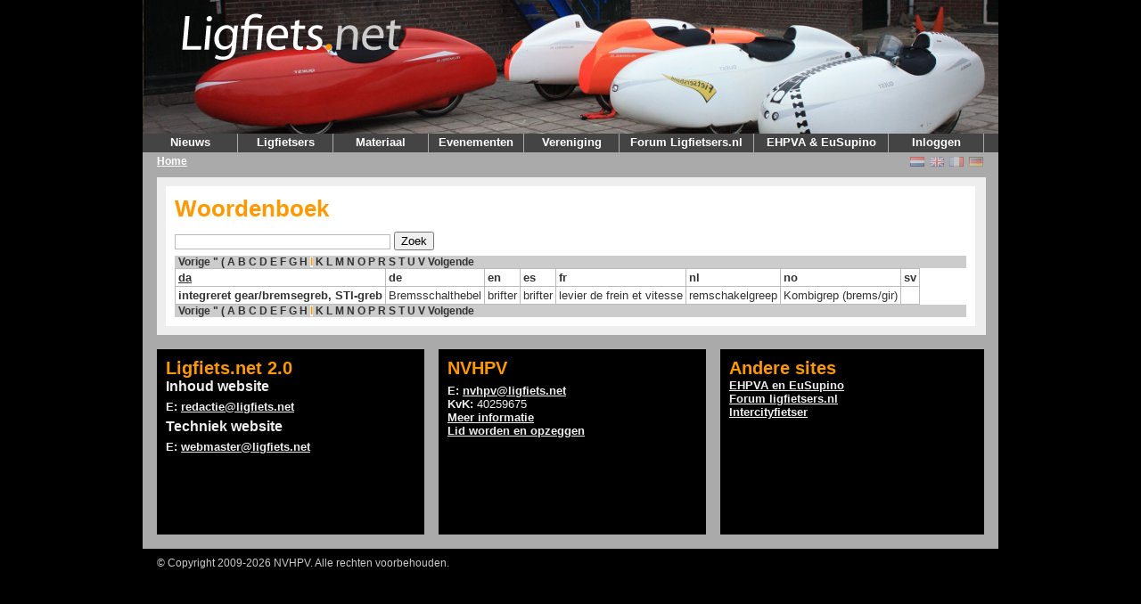

--- FILE ---
content_type: text/html; charset=UTF-8
request_url: https://v2.ligfiets.net/dictionary?lang=da&page=&page=R&page=I
body_size: 2954
content:
<!DOCTYPE html PUBLIC "-//W3C//DTD XHTML 1.1//EN"
        "http://www.w3.org/TR/xhtml11/DTD/xhtml11.dtd">
<html xmlns="http://www.w3.org/1999/xhtml" xml:lang="nl">
<head>
	<meta http-equiv="content-type" content="text/html; charset=utf-8" />
	<meta name="google-site-verification" content="J2GYqRpcaRTboieJP1pjFuBbV4U78fdOMEVB3AbDMa8" />
	<title>Ligfiets.net</title>
	<link rel="stylesheet" href="/css/screen.css?v=20200424" type="text/css" media="screen" />
	<script type="text/javascript" src="/js/common.js"></script>
	<script type="text/javascript" src="/js/x_core.js"></script>
	<script type="text/javascript" src="/js/lightbox/prototype.js?v=20200424"></script>
	<script type="text/javascript" src="/js/lightbox/scriptaculous.js?load=effects,builder&amp;v=20200424"></script>
	<script type="text/javascript" src="/js/lightbox/lightbox.js?v=20200424"></script>
	<link rel="stylesheet" href="/css/lightbox.css" type="text/css" media="screen" />
	<!--[if IE 7]>
	<link rel="stylesheet" href="/css/ieonly.css?v=1.9.7-R1107" type="text/css" media="screen" />
	<![endif]-->
	<link rel="alternate" title="Ligfiets.net Nieuws"  type="application/rss+xml" href="/news/rss.xml" />
	<meta property="og:image" content="/img/ligfietsnet.png" />

</head>
<body>
<div id="container">
	<div id="header" style="background: url(/img/bg/headerbg7.jpg), no-repeat scroll right top black;">
		<div id="logo">
			<a href="/"><img src="/img/ligfietsnet.png" alt="Ligfiets.net" /></a>
		</div>
		

		

	</div>
	<div id="menu">
		<ul>
			<li>
				<a class="hide" href="/">Nieuws</a>
				<ul>
					<li>
						<a href="/">Voorpagina</a>
					</li>
					<li>
						<a href="/news">Archief</a>
					</li>
					<li>
						<a href="/news/rss.xml">RSS</a>
					</li>
				</ul>
			</li>
			<li>
				<a class="hide" href="/user/search">Ligfietsers</a>
				<ul>
					<li>
						<a href="/user/search">Profielen</a>
					</li>
				</ul>
			</li>
			<li>
				<a class="hide" href="/company/list">Materiaal</a>
				<ul>
					<li>
						<a href="/product/bike">Fietsen</a>
					</li>
					<li>
						<a href="/product/accessory">Accessoires</a>
					</li>
					<li>
						<a href="/advertisement">Advertenties</a>
					</li>
					<li>
						<a href="/company">Bedrijven</a>
					</li>
					<li>
						<a href="/homebuild">Zelfbouwers</a>
					</li>
				</ul>
			</li>
			<li>
				<a class="hide" href="/event">Evenementen</a>
				<ul>
					<li><a href="/ligfietsroutenl">LigfietsrouteNL</a></li>
					<li>
						<a href="/event">Agenda</a>
					</li>
					<li>
						<a href="/commissie/cyclevision.html">Cycle Vision</a>
					</li>
				</ul>
			</li>
<!-- 			<li>
				<a class="hide" href="/wiki">Informatie</a>
				<ul>
					<li>
						<a href="/faq">FAQ</a>
					</li>
					<li>
						<a href="/dictionary">Woordenboek</a>
					</li>
					<li>
						<a href="/help.html">Hulp</a>
					</li>
					<li>
						<a href="/wiki/Literatuur">Literatuur</a>
					</li>
				</ul>
			</li> -->
			<li>
				<a class="hide" href="/nvhpv.html">Vereniging</a>
				<ul>
					<li>
						<a href="/nvhpv.html">NVHPV</a>
					</li>
					<li>
						<a href="/ledenform.html">Lid worden</a>
					</li>
					<li>
						<a href="/clubs">Clubs</a>
					</li>
					<li>
						<a href="/commissies">Commissies</a>
					</li>
					<li>
						<a href="/ligfietsen.html">Ligfiets&amp;</a>
					</li>
					<li>
						<a href="/vacatures.html">Vacatures</a>
					</li>
				</ul>
			</li>
			<li>
				<a id="ligfietsers" href="https://www.ligfietsers.nl" target="_blank" style="width: 150px">Forum Ligfietsers.nl</a>
			</li>
			<li>
				<a id="ehpva" href="https://ehpva.org" target="_blank" style="width:150px">EHPVA&nbsp;&amp;&nbsp;EuSupino</a>
			</li>
			<li>
								<a class="hide" href="https://v2.ligfiets.net/user/login">Inloggen</a>
				<ul>
					<li><a href="https://v2.ligfiets.net/user/login">Log in</a></li>
					<li><a href="https://v2.ligfiets.net/user/register">Registreer</a></li>
																		</ul>
			</li>
		</ul>
	<div class="push"></div>
	</div>
	<div id="crumbtrail">
	<ul>
	<li class="current">
		<a href="/">Home</a>	</li>
	</ul>
	<span class="float-right">
	<span><a href="https://www.ligfiets.net/dictionary?lang=da&page=&page=R&page=I"><img class="icon flag_unselected" src="/img/flags/nl.png" title="Nederlands" alt="Nederlands" /></a></span>
	<span><a href="https://en.ligfiets.net/dictionary?lang=da&page=&page=R&page=I"><img class="icon flag_unselected" src="/img/flags/gb.png" title="English" alt="English" /></a></span>
	<span><a href="https://fr.ligfiets.net/dictionary?lang=da&page=&page=R&page=I"><img class="icon flag_unselected" src="/img/flags/fr.png" title="Français" alt="Français" /></a></span>
	<span><a href="https://de.ligfiets.net/dictionary?lang=da&page=&page=R&page=I"><img class="icon flag_unselected" src="/img/flags/de.png" title="Deutsch" alt="Deutsch" /></a></span>
	</span>
	</div>
	<div id="content">
<div id="main" style="width:930px;">
	<div class="main_content" style="width:888px;">
	
	<h1>Woordenboek</h1>
	<form action="/dictionary" method="get"><p><input type="text" name="q" value="" /> <input type="submit" value="Zoek" /></p></form>
	<div class="paginator">

	<a href="/dictionary?lang=da&page=I&page=H" title="Vorige" class="previous">Vorige</a>


	<span class="pagenumbers">
		<a href="/dictionary?lang=da&page=I&page="" title="pagina "">"</a>
		<a href="/dictionary?lang=da&page=I&page=(" title="pagina (">(</a>
		<a href="/dictionary?lang=da&page=I&page=A" title="pagina A">A</a>
		<a href="/dictionary?lang=da&page=I&page=B" title="pagina B">B</a>
		<a href="/dictionary?lang=da&page=I&page=C" title="pagina C">C</a>
		<a href="/dictionary?lang=da&page=I&page=D" title="pagina D">D</a>
		<a href="/dictionary?lang=da&page=I&page=E" title="pagina E">E</a>
		<a href="/dictionary?lang=da&page=I&page=F" title="pagina F">F</a>
		<a href="/dictionary?lang=da&page=I&page=G" title="pagina G">G</a>
		<a href="/dictionary?lang=da&page=I&page=H" title="pagina H">H</a>
		<a href="/dictionary?lang=da&page=I&page=I" title="pagina I" class="current">I</a>
		<a href="/dictionary?lang=da&page=I&page=K" title="pagina K">K</a>
		<a href="/dictionary?lang=da&page=I&page=L" title="pagina L">L</a>
		<a href="/dictionary?lang=da&page=I&page=M" title="pagina M">M</a>
		<a href="/dictionary?lang=da&page=I&page=N" title="pagina N">N</a>
		<a href="/dictionary?lang=da&page=I&page=O" title="pagina O">O</a>
		<a href="/dictionary?lang=da&page=I&page=P" title="pagina P">P</a>
		<a href="/dictionary?lang=da&page=I&page=R" title="pagina R">R</a>
		<a href="/dictionary?lang=da&page=I&page=S" title="pagina S">S</a>
		<a href="/dictionary?lang=da&page=I&page=T" title="pagina T">T</a>
		<a href="/dictionary?lang=da&page=I&page=U" title="pagina U">U</a>
		<a href="/dictionary?lang=da&page=I&page=V" title="pagina V">V</a>
	</span>

	<a href="/dictionary?lang=da&page=I&page=K" title="Volgende" class="next">Volgende</a>
</div>
	<table class="data">

<tr><th><a style="text-decoration: underline;" href="/dictionary?lang=da">da</a></th>
<th><a href="/dictionary?lang=de">de</a></th>
<th><a href="/dictionary?lang=en">en</a></th>
<th><a href="/dictionary?lang=es">es</a></th>
<th><a href="/dictionary?lang=fr">fr</a></th>
<th><a href="/dictionary?lang=nl">nl</a></th>
<th><a href="/dictionary?lang=no">no</a></th>
<th><a href="/dictionary?lang=sv">sv</a></th>
</tr>
	<tr>
		<th>integreret gear/bremsegreb, STI-greb</th>
<td>Bremsschalthebel</td>
<td>brifter</td>
<td>brifter</td>
<td>levier de frein et vitesse</td>
<td>remschakelgreep</td>
<td>Kombigrep (brems/gir)</td>
<td></td>
	</tr>
	</table>
	<div class="paginator">

	<a href="/dictionary?lang=da&page=I&page=H" title="Vorige" class="previous">Vorige</a>


	<span class="pagenumbers">
		<a href="/dictionary?lang=da&page=I&page="" title="pagina "">"</a>
		<a href="/dictionary?lang=da&page=I&page=(" title="pagina (">(</a>
		<a href="/dictionary?lang=da&page=I&page=A" title="pagina A">A</a>
		<a href="/dictionary?lang=da&page=I&page=B" title="pagina B">B</a>
		<a href="/dictionary?lang=da&page=I&page=C" title="pagina C">C</a>
		<a href="/dictionary?lang=da&page=I&page=D" title="pagina D">D</a>
		<a href="/dictionary?lang=da&page=I&page=E" title="pagina E">E</a>
		<a href="/dictionary?lang=da&page=I&page=F" title="pagina F">F</a>
		<a href="/dictionary?lang=da&page=I&page=G" title="pagina G">G</a>
		<a href="/dictionary?lang=da&page=I&page=H" title="pagina H">H</a>
		<a href="/dictionary?lang=da&page=I&page=I" title="pagina I" class="current">I</a>
		<a href="/dictionary?lang=da&page=I&page=K" title="pagina K">K</a>
		<a href="/dictionary?lang=da&page=I&page=L" title="pagina L">L</a>
		<a href="/dictionary?lang=da&page=I&page=M" title="pagina M">M</a>
		<a href="/dictionary?lang=da&page=I&page=N" title="pagina N">N</a>
		<a href="/dictionary?lang=da&page=I&page=O" title="pagina O">O</a>
		<a href="/dictionary?lang=da&page=I&page=P" title="pagina P">P</a>
		<a href="/dictionary?lang=da&page=I&page=R" title="pagina R">R</a>
		<a href="/dictionary?lang=da&page=I&page=S" title="pagina S">S</a>
		<a href="/dictionary?lang=da&page=I&page=T" title="pagina T">T</a>
		<a href="/dictionary?lang=da&page=I&page=U" title="pagina U">U</a>
		<a href="/dictionary?lang=da&page=I&page=V" title="pagina V">V</a>
	</span>

	<a href="/dictionary?lang=da&page=I&page=K" title="Volgende" class="next">Volgende</a>
</div>
<div class="push"></div>


	</div>
</div>
<div class="push"></div>
<div id="bottom">
	<div class="bottom_content_left">
		<h2>Ligfiets.net 2.0</h2>
		<h3>Inhoud website</h3>
		 <p><strong>E:</strong> <a href="mailto:redactie@ligfiets.net">redactie@ligfiets.net</a></p>
		<h3>Techniek website</h3>
		 <p><strong>E:</strong> <a href="mailto:webmaster@ligfiets.net">webmaster@ligfiets.net</a></p>
	</div>
	<div class="bottom_content_left">
		<h2>NVHPV</h2>
		<p><strong>E:</strong> <a href="mailto:nvhpv@ligfiets.net">nvhpv@ligfiets.net</a><br />
		<strong>KvK:</strong> 40259675<br />
		<a href="/nvhpv.html">Meer informatie</a><br />
		<a href="/nvhpv.html#lidmaatschap">Lid worden en opzeggen</a><br />
		</p>
	</div>
	<div class="bottom_content_right">
		<h2>Andere sites</h2>
		<a href="https://ehpva.org">EHPVA en EuSupino</a><br/>
		<a href="https://ligfietsers.nl">Forum ligfietsers.nl</a><br>
		<a href="http://www.intercityfietser.nl/">Intercityfietser</a></p>
	</div>
</div>
	</div>
	<div id="footer">
		<div class="copyright">
			<p class="last">
				&copy; Copyright 2009-2026 NVHPV. Alle rechten voorbehouden.
			</p>
		</div>
	</div>
</div>

<!-- Matomo -->
<script type="text/javascript">
  var _paq = _paq || [];
  /* tracker methods like "setCustomDimension" should be called before "trackPageView" */
  _paq.push(['trackPageView']);
  _paq.push(['enableLinkTracking']);
  (function() {
    var u="//analytics.ligfiets.net/";
    _paq.push(['setTrackerUrl', u+'piwik.php']);
    _paq.push(['setSiteId', '1']);
    var d=document, g=d.createElement('script'), s=d.getElementsByTagName('script')[0];
    g.type='text/javascript'; g.async=true; g.defer=true; g.src=u+'piwik.js'; s.parentNode.insertBefore(g,s);
  })();
</script>
<!-- End Matomo Code -->

<!-- Begin Google Analytics code -->
<script type="text/javascript">
var gaJsHost = (("https:" == document.location.protocol) ? "https://ssl." : "http://www.");
document.write(unescape("%3Cscript src='" + gaJsHost + "google-analytics.com/ga.js' type='text/javascript'%3E%3C/script%3E"));
</script>
<script type="text/javascript">
try {
	var pageTracker = _gat._getTracker("UA-15316786-2");
	pageTracker._setDomainName(".ligfiets.net");
	pageTracker._trackPageview();
} catch(err) {}</script>
<!-- End Google Analytics code -->


</body>
</html>

